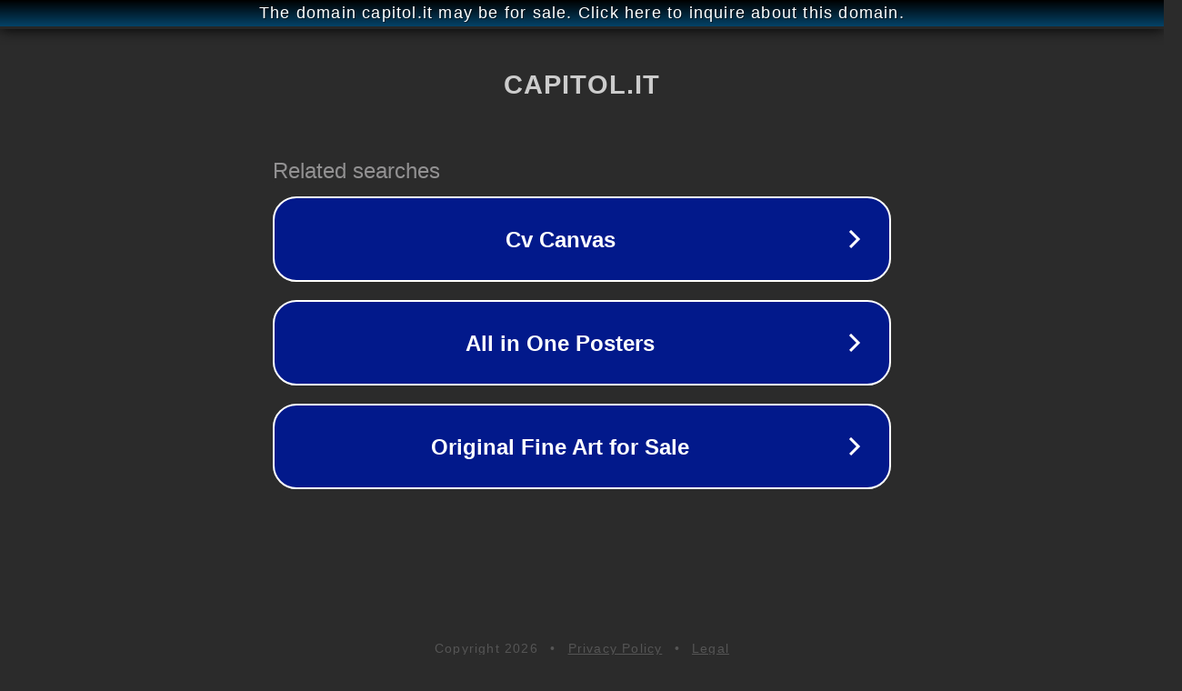

--- FILE ---
content_type: text/html; charset=utf-8
request_url: http://capitol.it/
body_size: 1034
content:
<!doctype html>
<html data-adblockkey="MFwwDQYJKoZIhvcNAQEBBQADSwAwSAJBANDrp2lz7AOmADaN8tA50LsWcjLFyQFcb/P2Txc58oYOeILb3vBw7J6f4pamkAQVSQuqYsKx3YzdUHCvbVZvFUsCAwEAAQ==_ieD4vqO43tq0wIHsZ8zwfc+xcTBZgdvm8AyF3EfzwUS+7Zz69uD31k/qheoo61nlauw/6VWCR3lIBbE4jK22Lw==" lang="en" style="background: #2B2B2B;">
<head>
    <meta charset="utf-8">
    <meta name="viewport" content="width=device-width, initial-scale=1">
    <link rel="icon" href="[data-uri]">
    <link rel="preconnect" href="https://www.google.com" crossorigin>
</head>
<body>
<div id="target" style="opacity: 0"></div>
<script>window.park = "[base64]";</script>
<script src="/bWUSpXRej.js"></script>
</body>
</html>
